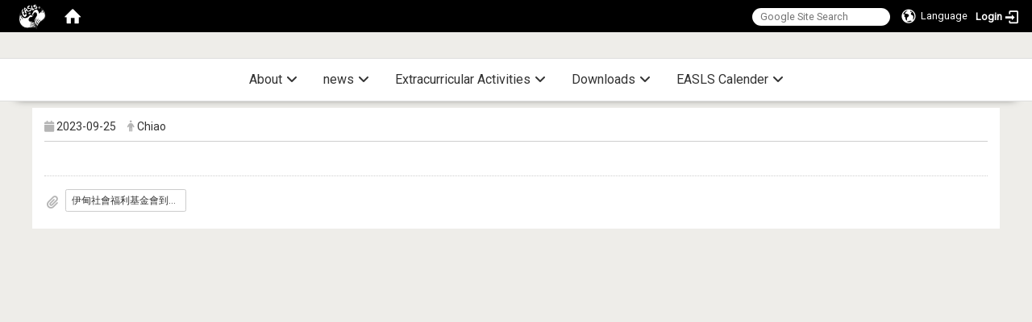

--- FILE ---
content_type: application/javascript
request_url: https://sls.asia.edu.tw/assets/app-f05d6afe925a72a440c90f80df61bfb4708d156da1e84d0c45a7e5e18f7ce741.js
body_size: 22755
content:
;(function($, win, undefined) {
  // ECMAScript 5 嚴格模式
  'use strict';

  // 初始函數: 把所有的程式碼都包在init裡面，方便在之後的jQuery ready 函數裡一次呼叫
  function init() {
    // 快取一些常用的變數
    var doc = document;
    var lang = doc.documentElement.lang;
    var pageModule = doc.body.getAttribute('data-module');
    var resizeTimer = -1;

    // 把所有的函數都包在orbit這個物件裡並按模組做簡單的分類
    var orbit = {

      // 工具函數，裡面包含可以重覆使用的函數
      utils: {
        // 字數限制函數, 因為系統預設沒有，所以使用JS來做
        // els = 元素, maxLen = 限制長度
        truncateText: function(els, maxLen) {
          var els = doc.querySelectorAll(els);
          var newTitle = '';
          var i = -1;
          var elsLen = els.length;

          for (i = 0; i < elsLen; i++) {
            if (els[i].firstChild !== null) {
              if (els[i].firstChild.length > maxLen) {
                newTitle = els[i].firstChild.textContent;
                els[i].textContent = newTitle.substring(0, maxLen) + '...';
              }
            }
          }
        }
      },

      // 外掛，所有的外掛都可以放到這個物件裡
      plugins: {
        // 自適應圖片裁切，Ray的外掛
        bullEye: function() {
          $('.bullseye').bullseye({
            fadeEffect: false
          });
        }
      },

      // nav: {
        // 自適應使用的下拉選單
        // setDropdown: function() {
        //   var $caret1 = $('<i class="dropdown-toggle-icon level-1 fa fa-chevron-down"></i>');
        //   var $caret2 = $('<i class="dropdown-toggle-icon level-2 fa fa-chevron-down"></i>');
        //   var $li = null;
        //   var $this = null;
        //   var cls = 'active';
        //   var iconDown = 'fa-chevron-down';
        //   var iconUp = 'fa-chevron-up';

        //   // 如果有第二層選單，新增對應的類別到parent元素上
        //   $('.nav-level-1')
        //     .parent('li')
        //     .addClass('has-dropdown level-1');

        //   // 檢查是否已經有dropdown-toggle-icon這個元素，才不會在resize事件中重覆新增
        //   if ($('.has-dropdown.level-1 > .dropdown-toggle-icon').length < 1) {
        //     $caret1.appendTo('.has-dropdown.level-1');

        //     // 如果有第三層選單，新增對應的類別到parent元素上
        //     $('.nav-level-2')
        //       .parent('li')
        //       .addClass('has-dropdown level-2');
        //     $caret2.appendTo('.has-dropdown.level-2');
        //   }

        //   // 綁定事件到第二、三層下拉選單的按鈕上
        //   $('.dropdown-toggle-icon.level-1, .dropdown-toggle-icon.level-2').on('vclick', function(e) {
        //     e.preventDefault();
        //     $this = $(this);
        //     $li = $this.parent('li');

        //     // 拿掉所有選項除了目前點選的選項的 active class 並把icon換成預設的
        //     $li
        //       .siblings('li')
        //       .removeClass(cls)
        //       .find('.' + iconUp)
        //       .removeClass(iconUp)
        //       .addClass(iconDown);


        //     // 換掉目前選項的icon
        //     $li
        //       .find('> i')
        //       .removeClass(iconDown)
        //       .addClass(iconUp);

        //     // 折疊已打開的選項
        //     if ( $li.hasClass(cls) ){
        //       $li.removeClass(cls);
        //       $this.removeClass(iconUp).addClass(iconDown);
        //     }
        //     else{
        //       $li.addClass(cls)
        //       $this.removeClass(iconDown).addClass(iconUp);
        //     }
        //   });
        // },

        // 移除行動版下拉選單
        // removeDropdown: function() {
        //   var $nav = $('#main-nav');

        //   $nav
        //     .find('.dropdown-toggle-icon')
        //     .remove();
        //   $nav
        //     .find('.active')
        //     .removeClass('active');
        // }
      // },

      member: {
        // 欄位相同高度，小心這個函數沒有計算到圖片高度，所以可能要搭配 jQuery load函數使用，或是之後使用更好的方式例如 CSS3 flexbox
        equalHeight: function(el) {
          var bigbrother = -1;
          var $el = $(el);
          $el.each(function(i) {
            bigbrother = bigbrother > $el.eq(i).height() ? bigbrother : $el.eq(i).height();
          });

          $el.height(bigbrother);
        },

        // 把沒有完成資料的表格列藏起來, 因為後台不管有沒有資料都會輸出項目，所以需要在前台藏起來…
        removeEmptyRow: function() {
          // index 頁面項目
          $('.i-member-profile-item .i-member-value').each(function() {
            if ($(this).text().trim() === '' || $(this).text().trim() === ':') {
              $(this).parent().addClass('hide');
            }
          });

          // show 頁面項目
          $('.show-member .member-data th, .show-member .member-data td').each(function() {
            if ($(this).text().trim() === '') {
              $(this).parent('tr').addClass('hide');
            }
          });
        },
      },

      archives: {
        // 把沒有文字內容的標題藏起來，因為就算是標題裡沒有文字系統仍然會輸出，這樣會造成一些多餘的CSS margins, paddings，或許之後也可以使用 CSS3 :empty selector 處理
        // el = 要移除的元素
        removeEmptyTitle: function(el) {
          var $el = $(el);
          var $els = $el.children();

          $.each($els, function(i, val) {
            if ($els.eq(i).text().trim() === '') {
              $els.eq(i).addClass('hide');
            }
          });

          $.each($el, function(i, val) {
            if ($el.eq(i).children('.hide').length >= 2) {
              $el.eq(i).addClass('hide');
            }
          });
        },

        // bootstarp panel 功能擴充，因為原本的功能不支援多個panel
        extendPanel: function() {
          var len = $('.i-archive .panel-title').length;
          var i = -1;
          if (len > 0) {
            // 新增數字到要對應的panel按鈕id及href上面
            for (i = 0; i < len; i++) {
              $('.panel-title:eq(' + i + ') .collapsed').attr('href', '#collapse' + i);
              $('.panel-collapse:eq(' + i + ')').attr('id', 'collapse' + i);
            }
          }
        }
      },

      adBanner: {
        // 讓AD banner 的圖片可以點選，因為系統預設輸出的圖片是沒有連結的
        // els = 要可以點選的元素(需要配合有data-link這個參數及data-targe才能使用)
        addLinkOnADBanner: function(els) {
          $.each(els, function() {
            if ($(this).data('link') !== '' && !$(this).hasClass('youtube')) {
              $(this).on('click', function() {
                var target = $(this).data('target');
                var link = $(this).data('link');

                // 設定頁面打開的方式，記得要加上data-target在HTML裡面
                if (target === '_blank') {
                  window.open(link, target);
                } else {
                  window.location.href = link;
                }
              }).addClass('cursor'); // cursor類別樣式定義在CSS裡面
            }
          });
        },

      },



      // 移除行動版下拉選單
      removeDropdown: function() {
        var $nav = $('#main-nav');

        $nav
          .find('.menu-drop')
          .remove();
        $nav
          .find('.opened')
          .removeClass('opened');
      },
      // 網站次選單設定，如果次選單有第三層就新增下拉選單的圖示及加上bootstrap class
      // els = 選單元素
      sitemenuDropdown: function(els) {
        var els = doc.querySelectorAll('.sitemenu-list.level-2');
        var len = els.length;
        var i = -1;
        var caret = null;

        for (i = 0; i < len; i++) {
          if (els[i].children.length) {
            caret = doc.createElement('span');
            caret.className = 'sitemenu-dropdown-toggle fa fa-caret-down';
            caret.setAttribute('data-toggle', 'dropdown');

            els[i].parentNode.insertBefore(caret, els[i]);
            els[i].className += ' dropdown-menu';
          }
        }
      },

      // 回到頁面最頂端，動態產生DOM
      // txt = 按鈕的文字, speed = 捲動時的速度
      goBackTop: function(txt, speed) {
        var top = document.createElement('div');
        top.className = 'go-back-top no-print';
        top.textContent = txt || 'top';
        doc.body.appendChild(top);

        // 判斷是否顯示按鈕
        $(window).scroll(function() {
          if ($(this).scrollTop() !== 0) {
            $('.go-back-top').fadeIn();
          } else {
            $('.go-back-top').fadeOut();
          }
        });

        // 捲動效果
        $('.go-back-top').on('click', function() {
          $('body, html').animate({
            scrollTop: 0
          }, speed || 300);
          return false;
        });
      },

      // Multi-column layout, passing ID or class string as parameters and a
      // Bootstrap col class for full width, eg: col-md-12
      setColumn: function(leftCol, rightCol, columnCls) {
        var $leftCol = $(leftCol);
        var $rightCol = $(rightCol);
        var columnCls = columnCls || 'col-sm-12';

        if ($leftCol.length && $rightCol.length) {
          $.each([$leftCol, $rightCol], function() {
            if ($(this).is(':empty')) {
              $(this)
                .addClass('empty-column')
                .siblings()
                .removeClass(function(index, css) {
                  return (css.match(/(^|\s)col-\S+/g) || []).join(' ');
                })
                .addClass(columnCls);
            }
          });
        }
      },

      MobileMenu: function() {
        var $menu = $('[data-menu-level="0"]');

        $menu.find('ul[data-menu-level="1"]').parent().addClass('mobile-menu1');
        $menu.find('ul[data-menu-level="2"]').parent().addClass('mobile-menu2');

        var $caret1 = $('<span class="menu-drop"><i class="dropdown-toggle-icon level-1 fa fa-chevron-down"></i></span>');
        var $caret2 = $('<span class="menu-drop"><i class="dropdown-toggle-icon level-2 fa fa-chevron-down"></i></span>');

        // 如果有第二層選單，新增對應的類別到parent元素上
          $('.nav-level-1')
            .parent('li')
            .addClass('has-dropdown level-1');

        // 檢查是否已經有dropdown-toggle-icon這個元素，才不會在resize事件中重覆新增
          if ($('.has-dropdown.level-1 .menu-drop').length < 1) {
            $('.mobile-menu1').append($caret1);


        // 如果有第三層選單，新增對應的類別到parent元素上
          $('.nav-level-2')
            .parent('li')
            .addClass('has-dropdown level-2');
            $caret2.appendTo('.has-dropdown.level-2');
          }
      },

      ClickMenuHandler: function() {
        $('.navbar-toggle').click(function(e){
          e.preventDefault();
          $('.mobile-menu').toggleClass('active');
          $('body').toggleClass('noscroll');

          $('.mobile-menu .navbar-toggle').removeClass('collapsed');
          // $menu.slideToggle();
          $('.mobile-menu1 > ul').slideUp(500);
          $('.mobile-menu1 > .menu-drop').removeClass('opened');
          $('.mobile-menu2 > ul').slideUp(500);
          $('.mobile-menu2 > .menu-drop').removeClass('opened');
        })

        $('.mobile-menu1 > .menu-drop').click(function(){
          var $that = $(this);
          var opencheck1 = $that.hasClass('opened');
          if ( opencheck1 == 0 ) {
            $('.mobile-menu1 > ul').not($that.siblings('ul')).slideUp(500);
            $('.mobile-menu1 > .menu-drop').not($that).removeClass('opened');
            $('.mobile-menu2 > ul').slideUp(500);
            $('.mobile-menu2 > .menu-drop').removeClass('opened');
            $that.siblings('ul').slideDown(500);
            $that.addClass('opened');

          } else if (opencheck1 == 1) {
            $that.siblings('ul').slideUp(500);
            $('.mobile-menu2 > ul').slideUp(500);
            $('.mobile-menu2 > .menu-drop').removeClass('opened');
            $that.removeClass('opened');

          }
        })

        $('.mobile-menu2 > .menu-drop').click(function(){
          var $that = $(this);
          var opencheck2 = $that.hasClass('opened');
          if ( opencheck2 == 0 ) {
            $('.mobile-menu2 > ul').not($that.siblings('ul')).slideUp(500);
            $('.mobile-menu2 > .menu-drop').not($that).removeClass('opened');
            $that.siblings('ul').slideDown(500);
            $that.addClass('opened');
          } else if (opencheck2 == 1) {
            $that.siblings('ul').slideUp(500);
            $that.removeClass('opened');
          }
        })
      }
    };

    // 把orbit物件加到window物件裡面並改名為ORBITFRONT來減少名稱衝突的機會
    win.ORBITFRONT = orbit;

    // 在switch裡測試頁面模組後執行對應的函數
    switch (pageModule) {
      case 'home':
        break;
      case 'member':
        orbit.member.removeEmptyRow();
        $('.index-member-3 .member-data-title-email').empty();
        break;
      case 'archive':
        orbit.archives.removeEmptyTitle('.i-archive__category-item');
        orbit.archives.extendPanel();
        break;
      case 'gallery':
        orbit.utils.truncateText('.show-description', 15);
        break;
      default:
        break;
    }

    // 在所有的頁面(包含首頁)執行下面這幾個函數
    orbit.sitemenuDropdown();
    orbit.goBackTop('top', 800);
    orbit.plugins.bullEye();
    orbit.setColumn('.left-column', '.right-column');

    // 自適應網頁使用，當網頁載入時，如果視窗寬度小於768，就執行orbit.nav.setDropdown函數
    if ($(window).width() < 768) {
      // orbit.nav.setDropdown();
      orbit.MobileMenu();
      $('.mobile-menu').append($('.modules-menu'));
      orbit.ClickMenuHandler();
    }

    // 自適應網頁使用，當使用者改變瀏覽器寬度時呼叫orbit.nav.setDropdown函數
    $(window).resize(function() {
      if ($(window).width() < 768) {
        if (resizeTimer) clearTimeout(resizeTimer);
        resizeTimer = setTimeout(function() {
        if ( $('.modules-menu i').length == 0 ) {
          orbit.MobileMenu();
        }
        if( $('.mobile-menu .modules-menu').length == 0 ) {
          $('.mobile-menu').append($('.modules-menu'));
          $('.navbar-toggle').bind(orbit.ClickMenuHandler());
        }
      },500 )} else {
        resizeTimer = setTimeout(function(){
          if( $('.mobile-menu .modules-menu').length > 0 ) {
            $('.layout-header .container').append($('.modules-menu'));
          }
          orbit.removeDropdown();
        }, 500);
      }
    });

  function forFreeGo() {
    // 幫有連結目的之所有a標籤加上title
  for(var i=0;i<$('a').length;i++){
		if($('a').eq(i).attr("href") != "" || $('a').eq(i).attr("href") != undefined ){
		var titlestr="";
		if($('a').eq(i).attr('target')=='_self')
			titlestr += '在本視窗開啟 ';
		else if($('a').eq(i).attr('target') == '_blank')
			titlestr += '在新視窗開啟 ';
		if($('a').eq(i).attr('title') == "" || $('a').eq(i).attr('title')==undefined && $('a').eq(i).html().search('</') == -1)
			titlestr += $('a').eq(i).html().trim();
		else if($('a').eq(i).attr('title') == "" || $('a').eq(i).attr('title') == undefined && $('a').eq(i).find('>span').length==1)
			titlestr += $('a').eq(i).find('>span').html().trim();
		else if($('a').eq(i).attr('title') == "" || $('a').eq(i).attr('title') == undefined){
			try{
			if($('a').eq(i).html().trim().split('>').length==2)
				titlestr += $('a').eq(i).html().trim().split('>')[1].trim();
			else if($('a').eq(i).html().trim().split('>').length==3)
				titlestr += $('a').eq(i).html().trim().split('>')[2].trim();
			}catch(e){};
		}
		else
			titlestr += $('a').eq(i).attr('title');
		if(titlestr.search('<img') != -1)
			titlestr = "這是一張照片";
		if(titlestr != "")
			$('a').eq(i).attr('title',titlestr);
		};
	};
  // 刪除banner-slide的空連結和空連結目標
	for(var i=0;i<$('.w-ba-banner__slide a').length;i++){
		if($('.w-ba-banner__slide a').eq(i).attr('href')=="")
			$('.w-ba-banner__slide a').eq(i).removeAttr('href');
		if($('.w-ba-banner__slide a').eq(i).attr('target') == "")
			$('.w-ba-banner__slide a').eq(i).removeAttr('target');
	};
	// 幫無標題之iframe加上title
	for(var i=0;i<$('iframe').length;i++)
		if($('iframe').eq(i).attr('title')=="" || $('iframe').eq(i).attr('title')== undefined ){
			if($('iframe').eq(i).attr('src').search('facebook') != -1 )
				$('iframe').eq(i).attr('title','facebook');
			else if($('iframe').eq(i).attr('src').search('google') != -1 )
				$('iframe').eq(i).attr('title','google');
			else if($('iframe').eq(i).attr('src').search('youtube') != -1 )
				$('iframe').eq(i).attr('title','youtube');
			else if($('iframe').eq(i).attr('src').search('twitframe') != -1 )
				$('iframe').eq(i).attr('title','twitter');
			else
				$('iframe').eq(i).attr('title','unknown');
		};
	// 刪除空的檔案室
	var archievelen = $('dd a.i-archive-files-item').length;
	for(i=archievelen-1;i>=0;i--)
		if($('dd a.i-archive-files-item').eq(i).html().trim()=="")
			$('dd a.i-archive-files-item').eq(i).parent('dd').remove();
  // 刪除具有空連結欄位的橫列
	for(var i = 0;i < $('*[data-list] tr td a').length ; i++)
		if($('*[data-list] tr td a').eq(i).html().trim()=="")
			$('*[data-list] tr td a').eq(i).parent('td').parent('tr').remove();
	// tab按鍵選到menu,會顯示下層的menu(為了符合無障礙)
	   $('.nav-level-0>li>a').focus(function(e) {
      e.stopPropagation();
	  $(this).parent().focus();
      if ($(this).parent().find('.nav-level-1').hasClass('show')) {
      } else {
        $('.nav-level-1').removeClass('show');
        $(this).parent().find('.nav-level-1').addClass('show');
      }
    });
	$('.nav-level-1>li>a').focus(function(e) {
		e.stopPropagation();
		if ($(this).parent().find('.nav-level-2').hasClass('show')) {
		}else{
			$('.nav-level-2').removeClass('show');
			$(this).parent().find('.nav-level-2').addClass('show');
		}
	});
	$('show').parent('li').focus();
  }
  forFreeGo();

  //背景widget設定
  if ( location.href.search('editmode=on') != -1 ) {
		$('.background').css('z-index','0');
	} else {
		$('.background').css('z-index','-1');
  };

   //header banner setting
   if ( location.href.search('editmode=on') != -1 ) {
		$('.header-banner').css('z-index','2');
	} else {
		$('.header-banner').css({
      'position': 'absolute',
      'top': '0',
      'z-index': '-2',
    });
  };

//公告頁籤
  function annc_widget_nav() {
  $('.tab_nav').nextAll().addClass('tab_content');
  $('.tab_content').css("display","none");
  $('.tab_content').eq(0).css('display', 'block');

  var num = $('.tab_nav li').length;
  $('.tab_content').eq(num).css('display', 'block');
  $('.tab_content').eq(num).nextAll().css('display', 'block');

  $('.tab_nav li').off('click').on('click',function() {
    $('.tab_nav li').removeClass('active');
    $(this).addClass('active');
    var fa = $(this).index();

    $('.tab_content').attr('style','');
    $('.tab_content').css("display","none");
    $('.tab_content').eq(fa).css('display','block');
    var num = $('.tab_nav li').length;
    $('.tab_content').eq(num).css('display', 'block');
    $('.tab_content').eq(num).nextAll().css('display', 'block');
});

  var url = window.location.search;
  if (url == "?editmode=on") {
  $('.tab_content').css({'position': 'relative','display':'block'});
}
}
  annc_widget_nav();

//切換語言停留在同一頁
if(window.location.pathname!="/")
$("#en").attr("href",window.location.pathname.replace("zh_tw","en"))

//檔案室 下載檔案 hover 彈出備註訊息
$('[data-toggle="tooltip"]').tooltip()

//下載檔案格式dot  pdf分色
$(".i-archive .label.label-primary").each(function() {
  var downloadType = $(this).text();
  $(this).addClass(downloadType);
})

//檔案室模組 Widget 手風琴
function extendPanelWidget() {
  var len = $('.panel-title').length;
  var i = -1;
  if (len > 0) {
    // 新增數字到要對應的panel按鈕id及href上面
    for (i = 0; i < len; i++) {
      $('.panel-title:eq(' + i + ') .collapsed').attr('href', '#collapse' + i);
      $('.panel-collapse:eq(' + i + ')').attr('id', 'collapse' + i);
    }
  }
}
extendPanelWidget();

// member show tab scroll
  $('.nav-pills').scrollingTabs({
    scrollToTabEdge: true,
    enableSwiping: true,
    leftArrowContent: [
      '<div class="scrtabs-tab-scroll-arrow custom-scroll-arrow"><i class="fa fa-caret-left" aria-hidden="true"></i>',
      '</div>'
      ].join(''),
    rightArrowContent: [
      '<div class="scrtabs-tab-scroll-arrow custom-scroll-arrow"><i class="fa fa-caret-right" aria-hidden="true"></i>',
      '</div>'
      ].join('')
  });


}
// $(document).ready(function(){
//
// var box=$(".w-annc__widget-title span").txt();
//
// if(box==null||box==""){
//
//
//
// $('.w-annc__widget-title span').css('border-left','0');
//
// }
//
// });

// $(document).ready(function(){
//        $(".w-annc__widget-title span").each(function(){
//               if($(this).find("span:eq(0)").text()==""){
//                      $(this).css('border-left','0');
//               }else{
//                      $(this).css("border-left","4px solid #288e8e");
//               }
//        });
// });
  // 當文件物件模型(DOM)載入後，執行init函數
  $(document).ready(function() {
    // if ($(".w-annc__widget-title span").length==$0) {
    // }
    //           $('.w-annc__widget-title span').css('border-left','0');
    //
    // }
    //RWD 自動縮放headerbannner

    function headerH() {
      if ($(window).width() < 768) {
      const navH = $('.layout-header .navbar-header').outerHeight();
    }
    }
      headerH();
    $(window).resize(function() {
        headerH();
    })

    init();
  });

  $(window).load(function(){
    $("iframe[src*='google']").attr('title','googleOauth');
    });

  // 執行 member等高計算，目前改用flexbox故mark掉 by ika 20160105
  // $(window).load(function() {
  //   if ($('.index-member-3').length && $(window).width() > 992) {
  //     ORBITFRONT.member.equalHeight('.i-member-item-inner');
  //   }
  // });

}(jQuery, window));
